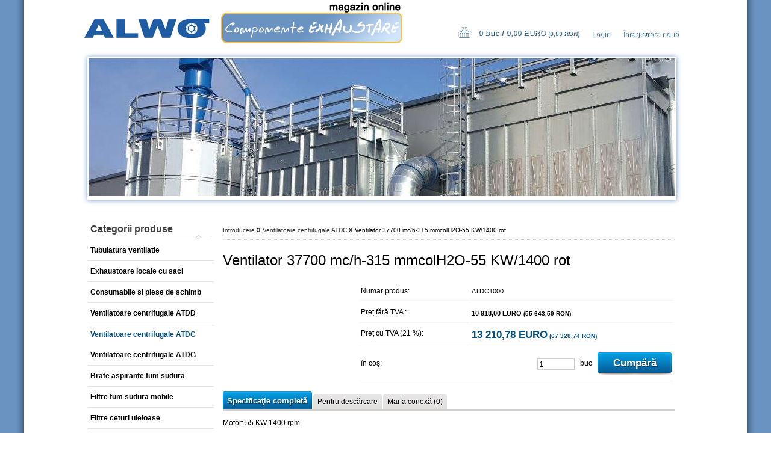

--- FILE ---
content_type: text/css
request_url: https://www.componente-exhaustare.ro/fotky13165/design_setup/css/user_defined.css?_=1643810097
body_size: 217
content:
#header
{
	border-top-style: solid;
	border-right-style: solid;
	border-bottom-style: solid;
	border-left-style: solid;
	border-top-width: 2px;
	border-right-width: 2px;
	border-bottom-width: 2px;
	border-left-width: 2px;
	box-shadow: 0 0 8px #6b93c2;
  margin-top:15px;
}
#aroundpage
{
  margin-top:0px;
}
#site_logo 
{
  top: -100px;
}

#aroundpage ul.selectboxit-options
{
	min-width:120px;
}

#incenterpage .selectboxit,
 #incenterpage .selectboxit-options,
  #aroundpage .selectboxit,
   #aroundpage .selectboxit-options
   {
	   min-width:120px;
	   background-color: #D8F0FA;
  text-align: left;
	  }

 table.cart .total .price-desc
	  {
	font-size: 100%;
	font-weight: normal;
}


--- FILE ---
content_type: text/plain
request_url: https://www.google-analytics.com/j/collect?v=1&_v=j102&a=1707987329&t=pageview&_s=1&dl=https%3A%2F%2Fwww.componente-exhaustare.ro%2FVentilator-37700-mc-h-315-mmcolH2O-55-KW-1400-rot-d1001.htm&ul=en-us%40posix&dt=Ventilatoare%20centrifugale%20ATDC%20%7C%20Ventilator%2037700%20mc%2Fh-315%20mmcolH2O-55%20KW%2F1400%20rot%20%7C%20Magazin%20online%20de%20componente%20pentru%20exhaustare&sr=1280x720&vp=1280x720&_u=IEBAAAABAAAAACAAI~&jid=1352313738&gjid=1580805846&cid=1566480159.1769673712&tid=UA-51036701-1&_gid=2020663003.1769673712&_r=1&_slc=1&z=1384399091
body_size: -454
content:
2,cG-Y0EW690GSX